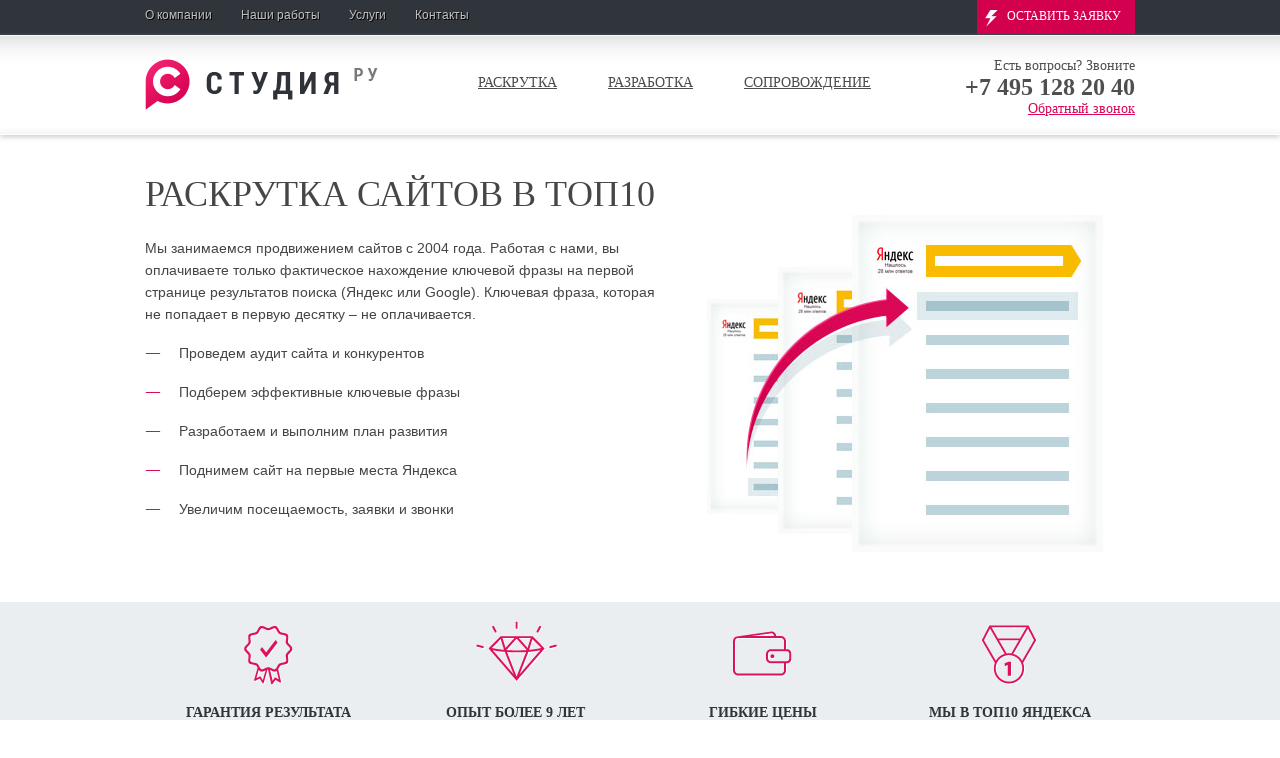

--- FILE ---
content_type: text/html; charset=UTF-8
request_url: https://www.studiya.ru/raskrutka_saitov
body_size: 6221
content:
<!DOCTYPE html PUBLIC "-//W3C//DTD XHTML 1.0 Strict//EN" "http://www.w3.org/TR/xhtml1/DTD/xhtml1-strict.dtd">
<html xmlns="http://www.w3.org/1999/xhtml">
<head>
<meta http-equiv="Content-Type" content="text/html; charset=utf-8" />
<title>Раскрутка сайтов в топ 10 с оплатой после результата</title>
<meta name="description"
	content="разработка сайтов и услуги по раскрутке сайтов в Москве">
	<meta name="keywords"
		content="услуги по раскрутке сайтов в Москве, разработка сайтов">
		<link
			href="http://fonts.googleapis.com/css?family=Roboto+Condensed:700,400&amp;subset=latin,cyrillic-ext"
			rel="stylesheet" type="text/css" />
		<link
			href="http://fonts.googleapis.com/css?family=Roboto:300,700&amp;subset=latin,cyrillic-ext"
			rel="stylesheet" type="text/css" />
		<link rel="stylesheet" type="text/css" href="style.css" />
		<link rel="stylesheet" type="text/css" href="jquery.bxslider.css" />
	<script type="text/javascript"
			src="/js/jquery-1.4.2.min.js"></script>
		<script type="text/javascript" src="js/jquery.bxslider.js"></script>
		<script type="text/javascript" src="js/jquery.roundabout.js"></script>
		<script type="text/javascript" src="js/scripts.js"></script>
		<!--[if IE 6]> 
<script type="text/javascript" src="js/DD_belatedPNG.js"></script>
<script type="text/javascript" src="js/pngs.js"></script>
<link rel="stylesheet" type="text/css" href="ie6.css" />
<![endif]-->
		<script type="text/javascript" src="ext-core.js"></script>
		<script type="text/javascript" src="form.js"></script>

</head>

<body>
	<div id="container">
		<div class="top1">
			<div class="centralBlock">
				<ul>
					<li><a href="/o_kompanii">О компании</a></li>
					<li><a href="/portfolio_razrabotka_saitov">Наши работы</a></li>
					<li><a href="/uslugi">Услуги</a></li>

					<li><a href="/kontakty">Контакты</a></li>
				</ul>
				<div class="btn">
					<a href="#">Оставить заявку</a>
				</div>
			</div>
		</div>

		<div class="top2">
			<div class="centralBlock">
				<a href="/" class="logo"><img src="img/logo.gif" alt="" /></a>
				<ul>
					<li><a href="/raskrutka_saitov">Раскрутка</a></li>
					<li><a href="/razrabotka_saitov">разработка</a></li>
					<li><a href="/podderjka_saitov">Сопровождение</a></li>
				</ul>

				<p>
					Есть вопросы? Звоните <span><a style="color: #4f4f4f; text-decoration:none;" href="tel:+74951282040">+7 495 128 20 40</a>
</span>
				</p>
			</div>
		</div>

		<div class="customBlock9">
			<div class="centralBlock">
				<h1 style="padding-top: 38px;">РАСКРУТКА САЙТОВ В ТОП10</h1>
				<img src="img/pic396.jpg" alt="" style="margin-top: 0" />
				<p>
					<br />Мы занимаемся продвижением сайтов с 2004 года. Работая с нами, вы оплачиваете только фактическое нахождение ключевой фразы на первой  странице результатов поиска (Яндекс или Google).  Ключевая фраза, которая не попадает в первую десятку – не оплачивается. 
					
				</p>
				<ul class="list344">
					<li>Проведем аудит сайта и конкурентов</li>
					<li>Подберем эффективные ключевые фразы</li>
					<li>Разработаем и выполним план развития</li>
					<li>Поднимем сайт на первые места Яндекса</li>
					<li>Увеличим посещаемость, заявки и звонки</li>
				</ul>
				<div class="clear"></div>
			</div>
		</div>

		<div class="customBlock2"  style="background:#ebeef0" >
			<div class="centralBlock">
				<ul>
					<li class="a1">Гарантия результата</li>
					<li class="a2">Опыт более 9 лет</li>
					<li class="a3">Гибкие цены</li>
					<li class="a4">Мы в ТОП10 яндекса</li>
				</ul>
			</div>
		</div>

		<div class="customBlock18">
			<div class="centralBlock">
				<p class="x0">Результаты нашей работы</p>
				<div class="resultSlider">

					<ul>
	    	       <li>

							<p class="x1">
							<noindex>	<a href="http://www.mediainrussia.com" target="_blank">www.mediainrussia.com</a><em>Регион: Москва</em></noindex>
							</p>
							<ul>					
			
						<li class="d1"><span class="pos4">4</span><noindex><a href="http://yandex.ru/yandsearch?lr=213&text=%D1%80%D0%B5%D0%BA%D0%BB%D0%B0%D0%BC%D0%B0+%D0%BD%D0%B0+%D1%82%D0%B2" target="_blank">реклама на тв</a></noindex><em>4 место в Яндексе</em></li>
				
							<li class="d1"><span class="pos6">6</span><noindex><a href="http://yandex.ru/yandsearch?lr=213&text=%D1%80%D0%B5%D0%BA%D0%BB%D0%B0%D0%BC%D0%B0+%D0%BD%D0%B0+%D1%82%D0%BD%D1%82" target="_blank">реклама на тнт</a></noindex><em>6 место в Яндексе</em></li>
				
							<li class="d1"><span class="pos5">5</span><noindex><a href="http://yandex.ru/yandsearch?lr=213&text=%D1%80%D0%B5%D0%BA%D0%BB%D0%B0%D0%BC%D0%B0+%D0%BD%D0%B0+%D1%82%D0%B5%D0%BB%D0%B5%D0%B2%D0%B8%D0%B4%D0%B5%D0%BD%D0%B8%D0%B8" target="_blank">реклама на телевидении</a></noindex><em>5 место в Яндексе</em></li>
				
								<li class="d3"><span>+ более <b>50 фраз</b>
										в топ10
								</span></li>
							</ul>
						</li>
	       	       <li>

							<p class="x1">
							<noindex>	<a href="http://www.rosmaket.ru" target="_blank">www.rosmaket.ru</a><em>Регион: Москва</em></noindex>
							</p>
							<ul>					
			
						<li class="d1"><span class="pos1">1</span><noindex><a href="http://yandex.ru/yandsearch?lr=213&text=%D0%BA%D1%83%D0%BF%D0%BB%D1%8E+%D0%BC%D0%B0%D0%BA%D0%B5%D1%82" target="_blank">куплю макет</a></noindex><em>1 место в Яндексе</em></li>
				
							<li class="d1"><span class="pos2">2</span><noindex><a href="http://yandex.ru/yandsearch?lr=213&text=%D0%BC%D0%B0%D0%BA%D0%B5%D1%82%D1%8B" target="_blank">макеты</a></noindex><em>2 место в Яндексе</em></li>
				
							<li class="d1"><span class="pos8">8</span><noindex><a href="http://yandex.ru/yandsearch?lr=213&text=%D1%81%D0%BE%D0%B7%D0%B4%D0%B0%D0%BD%D0%B8%D0%B5+%D0%BC%D0%B0%D0%BA%D0%B5%D1%82%D0%BE%D0%B2" target="_blank">создание макетов</a></noindex><em>8 место в Яндексе</em></li>
				
								<li class="d3"><span>+ более <b>30 фраз</b>
										в топ10
								</span></li>
							</ul>
						</li>
	       	       <li>

							<p class="x1">
							<noindex>	<a href="http://www.studiya.ru" target="_blank">www.studiya.ru</a><em>Регион: Москва</em></noindex>
							</p>
							<ul>					
			
						<li class="d1"><span class="pos9">9</span><noindex><a href="http://yandex.ru/yandsearch?lr=213&text=%D1%80%D0%B0%D0%B7%D1%80%D0%B0%D0%B1%D0%BE%D1%82%D0%BA%D0%B0+%D1%81%D0%B0%D0%B9%D1%82%D0%BE%D0%B2" target="_blank">разработка сайтов</a></noindex><em>9 место в Яндексе</em></li>
				
							<li class="d1"><span class="pos2">2</span><noindex><a href="http://yandex.ru/yandsearch?lr=213&text=%D1%81%D1%82%D1%83%D0%B4%D0%B8%D1%8F" target="_blank">студия</a></noindex><em>2 место в Яндексе</em></li>
				
							<li class="d1"><span class="pos3">3</span><noindex><a href="http://yandex.ru/yandsearch?lr=213&text=%D1%80%D0%B0%D0%B7%D1%80%D0%B0%D0%B1%D0%BE%D1%82%D0%BA%D0%B0+%D0%B8+%D1%80%D0%B0%D1%81%D0%BA%D1%80%D1%83%D1%82%D0%BA%D0%B0" target="_blank">разработка и раскрутка</a></noindex><em>3 место в Яндексе</em></li>
				
								<li class="d3"><span>+ более <b>100 фраз</b>
										в топ10
								</span></li>
							</ul>
						</li>
	       	       <li>

							<p class="x1">
							<noindex>	<a href="http://www.mistercom.ru" target="_blank">www.mistercom.ru</a><em>Регион: Москва</em></noindex>
							</p>
							<ul>					
			
						<li class="d1"><span class="pos2">2</span><noindex><a href="http://yandex.ru/yandsearch?lr=213&text=%D0%BC%D0%BE%D0%BD%D1%82%D0%B0%D0%B6+%D0%B2%D0%B8%D0%B4%D0%B5%D0%BE%D0%BD%D0%B0%D0%B1%D0%BB%D1%8E%D0%B4%D0%B5%D0%BD%D0%B8%D1%8F" target="_blank">монтаж видеонаблюдения</a></noindex><em>2 место в Яндексе</em></li>
				
							<li class="d1"><span class="pos6">6</span><noindex><a href="http://yandex.ru/yandsearch?lr=213&text=%D1%83%D1%81%D1%82%D0%B0%D0%BD%D0%BE%D0%B2%D0%BA%D0%B0+%D0%B2%D0%B8%D0%B4%D0%B5%D0%BE%D0%BD%D0%B0%D0%B1%D0%BB%D1%8E%D0%B4%D0%B5%D0%BD%D0%B8%D1%8F" target="_blank">установка видеонаблюдения</a></noindex><em>6 место в Яндексе</em></li>
				
							<li class="d1"><span class="pos4">4</span><noindex><a href="http://yandex.ru/yandsearch?lr=213&text=%D1%83%D1%81%D1%82%D0%B0%D0%BD%D0%BE%D0%B2%D0%B8%D1%82%D1%8C+%D0%B0%D1%82%D1%81" target="_blank">установить атс</a></noindex><em>4 место в Яндексе</em></li>
				
								<li class="d3"><span>+ более <b>50 фраз</b>
										в топ10
								</span></li>
							</ul>
						</li>
	       	       <li>

							<p class="x1">
							<noindex>	<a href="http://www.exclusivebag.ru" target="_blank">www.exclusivebag.ru</a><em>Регион: Москва</em></noindex>
							</p>
							<ul>					
			
						<li class="d1"><span class="pos1">1</span><noindex><a href="http://yandex.ru/yandsearch?lr=213&text=%D0%B1%D1%80%D0%B5%D0%BD%D0%B4%D0%BE%D0%B2%D1%8B%D0%B5+%D1%81%D1%83%D0%BC%D0%BA%D0%B8" target="_blank">брендовые сумки</a></noindex><em>1 место в Яндексе</em></li>
				
							<li class="d1"><span class="pos3">3</span><noindex><a href="http://yandex.ru/yandsearch?lr=213&text=%D1%81%D1%83%D0%BC%D0%BA%D0%B8+chanel" target="_blank">сумки chanel</a></noindex><em>3 место в Яндексе</em></li>
				
							<li class="d1"><span class="pos1">1</span><noindex><a href="http://yandex.ru/yandsearch?lr=213&text=%D1%81%D1%83%D0%BC%D0%BA%D0%B8+dior" target="_blank">сумки dior</a></noindex><em>1 место в Яндексе</em></li>
				
								<li class="d3"><span>+ более <b>100 фраз</b>
										в топ10
								</span></li>
							</ul>
						</li>
	       	    
			
			
			</ul>


				</div>

				<div class="clear"></div>
			</div>
		</div>

		<div class="customBlock14">
			<div class="centralBlock">
				<p class="x0">Тарифы на продвижение</p>
				<ul>
					<li>
						<div>
							<p class="x1">
								<b>Для малого</b> бизнеса и ИП
							</p>
							<em>/ средний бюджет /</em>
							<p class="x2">
								от <span>15 000</span><br /> до <span>35 000</span> руб.
							</p>
							<i>в месяц</i>
							<div class="btn">
								<a href="#">Заказать</a>
							</div>
						</div>
					</li>

					<li>
						<div>
							<p class="x1">
								<b>Для среднего</b> бизнеса
							</p>
							<em>/ средний бюджет /</em>
							<p class="x2">
								от <span>35 000</span><br /> до <span>80 000</span> руб.
							</p>
							<i>в месяц</i>
							<div class="btn">
								<a href="#">Заказать</a>
							</div>
						</div>
					</li>

					<li>
						<div>
							<p class="x1">
								<b>Для крупного</b> бизнеса
							</p>
							<em>/ средний бюджет /</em>
							<p class="x2">
								от <span>80 000</span><br /> до <span>200 000</span> руб.
							</p>
							<i>в месяц</i>
							<div class="btn">
								<a href="#">Заказать</a>
							</div>
						</div>
					</li>

					<li>
						<div>
							<p class="x1">
								<b>Для гос</b> компаний
							</p>
							<em>/ средний бюджет /</em>
							<p class="x2">
								от <span>80 000</span><br /> до <span>200 000</span> руб.
							</p>
							<i>в месяц</i>
							<div class="btn">
								<a href="#">Заказать</a>
							</div>
						</div>
					</li>
				</ul>
				<div class="clear"></div>
			</div>
		</div>

		<div class="customBlock19">
			
<div class="centralBlock">
				<p>
					<span>Этапы продвижения сайтов</span>
				</p>
				<ul>
					<li><span>1</span> Отправка заявки, экспресс-аудит
						сайта подбор ключевых фраз<img src="img/pic140.gif" class="pic140" alt=""></li>
					<li><span>2</span> Выбор тарифа, оформление
						договора и внесение аванса<img src="img/pic140.gif" class="pic140" alt=""></li>
					<li><span>3</span> Оптимизация сайта, устранение ошибок
						и работа со ссылками<img src="img/pic140.gif" class="pic140" alt=""></li>
					<li><span>4</span> Работа с конверсией, улучшение юзабилити и
						поведенческиих факторов<img src="img/pic140.gif" class="pic140" alt=""></li>
					<li style="margin-right: 0px;"><span>5</span> Вывод фраз в топ-10, рост посещаемости
						и оплата услуг</li>
				</ul>
				<div class="clear"></div>
  	<p>
					<span style="
    padding-bottom: 20px;
">Преимущества нашей компании</span>
				</p>
				<ol class="list344" style="
    list-style: none;
"><li><b>Вы платите, если фраза в 10ке!</b>
Оплата  осуществляется за фактическое нахождение ключевой фразы на первой странице  поиска. Ежедневный мониторинг позволит определить точное количество дней по результатам календарного месяца. Вы платите только за результат!</li>
<li><b>Цены на раскрутку сайтов!</b> Ценовой диапазон за нахождение ключевой фразы в первой 10ке Яндекса составляет от 10  рублей в день до 200 рублей в день. Вы платите, только если фраза в ТОП10. </li>
<li><b>Сроки на раскрутку сайтов!</b> Первые результаты видны спустя 3-4 недели работы с момента заключения договора и оптимизации сайта, при этом основной массив ключевых фраз выходит в ТОП в течении 1,5 – 2,5 месяцев непрерывной работы. </li>
<li><b>Белые методы - гарантия результата!</b> На всех стадиях нашей работе мы используем только проверенные и 100% легальные (белые) методы для продвижения сайтов в поисковых системах.</li>
<li><b>Прозрачные условия договора</b> - Прозрачные условия работы являются одним из наших преимуществ, все пункты договора и условия оплаты предельно понятны. Отсутствие скрытых комиссий. Минимальный срок договора – 3 месяца</li>
<li><b>ТОП5 и ТОП3</b> - На дополнительных условиях мы готовы предложить усиленное продвижение сайта и вывод необходимых ключевых фраз в первую 5ку или 3ку результатов поиска.</li><li><b>Рекомендации -</b> По Вашему запросу мы предоставим контактную информацию и большое количество положительных рекомендаций от руководителей компаний в различных сферах бизнеса, с которыми мы работаем. <b>Мы будем рады стать и для Вас надежным партнером!</b></li></ol>
			</div>
		</div>
	
<div class="customBlock16">
	<div class="centralBlock">
		<table>
			<tr>
				<td><div class="customBlock16a">
						<img src="Aleksey.jpg" alt="" />
						<p>
							<span>Шиянов Алексей</span> Менеджер проектов						</p>
					</div></td>
				<td>
					<div class="customBlock16b">
						<table>
							<caption>Готовы начать сотрудничество?</caption>
							<tr>
								<td>
									<div>
										<p>Давайте начнем наше знакомство с 15-минутной беседы по телефону. 
Мы сможем сразу ответить на все ваши вопросы и предложить несколько вариантов решений.</p>
									</div>
								
								</td>
								<td><b><a style="color: #4f4f4f; text-decoration:none;" href="tel:+74951282040">+7 495 128 20 40</a>
</b>
									<ul class="c2">
										<li><div>
												<a href="mailto:info@studiya.ru">info@studiya.ru</a>
											</div></li>
										<li><span><a href="#">studiyaru</a></span></li>
									</ul>
									<div class="btn">
										<a href="#">Отправьте заявку</a>
									</div></td>
							</tr>
						</table>
						<img src="img/pic19a.gif" alt="" class="pic19" />
					</div>
				</td>
			</tr>
		</table>
	</div>
</div>	
	<div class="foot">
			<div class="centralBlock">
				<p>
					<span>&copy;&nbsp;2004&ndash;2017 &laquo;Студия.ру&raquo;</span>
				</p>
				<ul>
					<li><a href="/o_kompanii">О компании</a></li>
					<li><a href="/portfolio_razrabotka_saitov">Наши работы</a></li>
					<li><a href="/raskrutka_saitov">Услуги</a></li>
					<li><a href="/stati">Статьи</a></li>

					<li><a href="/kontakty">Контакты</a></li>
				</ul>
			</div>
		</div>
	</div>

	<div id="fade">&nbsp;</div>
	<div id="container2">

		<div class="blockCall">
			<img src='img/popup/pic21.gif' alt="" class="closer21" />
			<p class="h3">
				Отправить заявку
				<p>
					<p class="txtP1">
						Пожалуйста, заполните краткую контактную информацию,<br />и наши
						сотрудники обязательно свяжутся с Вами.
					</p>
					<form method="post" id="callback1" name="callback1">
						<table>
							<tr>
								<td style="width: 110px"><p>
										Имя<span>*</span>
									</p></td>
								<td><input type="text" name="Name" value="" class="w256" /> <input
									type="hidden" name="FormCall" value=""></td>
							</tr>
							<tr>
								<td><p>
										Телефон<span>*</span>
									</p></td>
								<td>+7 <input type="text" name="Phone" value="" class="w229" /></td>
							</tr>
							<tr>
								<td><p>Ваш E-mail<span>*</span></p></td>
								<td><input type="text" name="Email" value="" class="w256" /></td>
							</tr>
							<tr>
								<td><p>Комментарий<span>*</span></p></td>
								<td><textarea rows="5" name="Comments" cols="40"></textarea></td>
							</tr>


							<tr>
								<td>&nbsp;</td>
								<td><a href="#" onclick="yaCounter27183836.reachGoal('fromsbutton'); callbackpostForm();return false;"
									class="btn101"><img src='img/popup/btn101.gif' alt="" /></a></td>
							</tr>
						</table>
					</form>
		
		</div>
	</div>
<link rel="stylesheet" href="//cdn.callbackhunter.com/widget/tracker.css"> <script type="text/javascript" src="//cdn.callbackhunter.com/widget/tracker.js" charset="UTF-8"></script>
<script type="text/javascript">var hunter_code="0961d4415982b45e5fdfd66da57b2989";</script>
<!-- Yandex.Metrika counter -->
<script type="text/javascript">
(function (d, w, c) {
    (w[c] = w[c] || []).push(function() {
        try {
            w.yaCounter27183836 = new Ya.Metrika({id:27183836,
                    webvisor:true,
                    clickmap:true,
                    trackLinks:true,
                    accurateTrackBounce:true});
        } catch(e) { }
    });

    var n = d.getElementsByTagName("script")[0],
        s = d.createElement("script"),
        f = function () { n.parentNode.insertBefore(s, n); };
    s.type = "text/javascript";
    s.async = true;
    s.src = (d.location.protocol == "https:" ? "https:" : "http:") + "//mc.yandex.ru/metrika/watch.js";

    if (w.opera == "[object Opera]") {
        d.addEventListener("DOMContentLoaded", f, false);
    } else { f(); }
})(document, window, "yandex_metrika_callbacks");
</script>
<noscript><div><img src="//mc.yandex.ru/watch/27183836" style="position:absolute; left:-9999px;" alt="" /></div></noscript>
<!-- /Yandex.Metrika counter -->

<script>
  (function(i,s,o,g,r,a,m){i['GoogleAnalyticsObject']=r;i[r]=i[r]||function(){
  (i[r].q=i[r].q||[]).push(arguments)},i[r].l=1*new Date();a=s.createElement(o),
  m=s.getElementsByTagName(o)[0];a.async=1;a.src=g;m.parentNode.insertBefore(a,m)
  })(window,document,'script','//www.google-analytics.com/analytics.js','ga');

  ga('create', 'UA-57055528-1', 'auto');
  ga('send', 'pageview');

</script>
<!-- BEGIN JIVOSITE CODE {literal} -->
<script type='text/javascript'>
(function(){ var widget_id = '93921';
var s = document.createElement('script'); s.type = 'text/javascript'; s.async = true; s.src = '//code.jivosite.com/script/widget/'+widget_id; var ss = document.getElementsByTagName('script')[0]; ss.parentNode.insertBefore(s, ss);})();</script>
<!-- {/literal} END JIVOSITE CODE -->
<div id="fade">&nbsp;</div>
<div id="container44">

	<div class="blockCall">
		<img src='/template/default/img/popup/pic21.gif' alt="" class="closer21" />
		<p class="h3">Перезвоните мне</p>
		<p class="txtP1">Пожалуйста, заполните краткую контактную информацию,<br />и наши сотрудники обязательно свяжутся с Вами.</p>
		<form method="post" id="callback" name="callback">
			<table>
				<tr>
					<td style="width:110px"><p>Имя<span>*</span></p></td>
					<td><input type="text" name="Name" value="" class="w256" /></td>
				</tr>
				<tr>
					<td><p>Телефон<span>*</span></p></td>
					<td>+7 <input type="text" name="Phone" value="" class="w229" /></td>
				</tr>
				<tr>
					<td><p>Комментарий</p></td>
					<td><textarea rows="5" name="Comments" cols="40"></textarea></td>
				</tr>
				<tr>
					<td><p style="padding-top:3px">Время звонка</p></td>
					<td><select name="s" size="1"><option value="В ближайшее время">В ближайшее время</option><option value="Утром">Утром</option><option value="Днем">Днем</option><option value="Вечером">Вечером</option></option></select></td>
				</tr>
				
				<tr>
					<td>&nbsp;</td>
					<td><a href="#"  onclick="callbackpostForm44();return false;" class="btn101"><img src='/template/default/img/popup/btn101.gif' alt="" /></a></td>
				</tr>
			</table>
		</form>
	</div>
</div>
</body>
</html>


--- FILE ---
content_type: text/css
request_url: https://www.studiya.ru/style.css
body_size: 31134
content:
@import url("reset.css");
  
html,body {
	min-width: 1000px;
	background: #fff
}

body {
	font: 14px Arial;
	color: #444647;
}

.clear {
	clear: both;
	display: block;
}

.centralBlock {
	width: 990px;
	margin: 0 auto;
	position: relative;
}

.btn1,.btn1:visited,.btn1:hover {
	background: #d2004f;
	padding: 14px 0;
	color: #fff;
	font: 18px 'Roboto Condensed';
	text-decoration: none;
	text-transform: uppercase;
	display: block;
	text-align: center;
	clear: both
}

.btn1:hover {
	background: #e90d77;
}

@font-face {
	font-family: 'ALSRubl-Verdana';
	src: url('fonts/alsrubl-verdana-regular.eot');
	src: url('fonts/alsrubl-verdana-regular.eot?#iefix')
		format('embedded-opentype'), url('fonts/alsrubl-verdana-regular.woff')
		format('woff'), url('fonts/alsrubl-verdana-regular.ttf')
		format('truetype'),
		url('fonts/alsrubl-verdana-regular.svg#ALSRublRegular') format('svg');
	font-weight: normal;
	font-style: normal;
}

#container {
	
}

.top1 {
	height: 35px;
	background: #30353c;
	border-bottom: 1px solid #fff;
	font-size: 12px;
	overflow: hidden
}

.top1 ul {
	padding-top: 8px;
}

.top1 ul li {
	float: left;
	padding-right: 29px;
}

.top1 ul li a,.top1 ul li a:visited {
	color: #bebebe;
	text-shadow: 1px 1px #000;
	text-decoration: none
}

.top1 ul li span {
	font-size: 8px;
	color: #fff;
	background: #d2004f;
	border-top: 1px solid #000;
	padding: 0 3px;
	position: relative;
	left: 4px;
	top: -5px;
}

.top1 ul li a:hover {
	color: #fff;
#	text-decoration: underline;
}

.btn a,.btn a:visited {
	background: #d2004f url(img/pic13a.gif) no-repeat 8px 10px;
	padding: 9px 14px 10px 30px;
	color: #fff;
	position: absolute;
	right: 0;
	top: 0;
	font: 12px 'Roboto Condensed';
	text-decoration: none;
	text-transform: uppercase
}

.btn a:hover {
	background: #e90d77 url(img/pic13ab.gif) no-repeat 8px 10px
}

.top2 {
	height: 98px;
	background: url(img/bg98.gif) repeat-x top;
	box-shadow: 0 2px 5px #ccc;
	border-bottom: 1px solid #fff;
	width: 100%;
	z-index: 999
}

.top2.fixedPosition {
	position: fixed;
	left: 0;
	top: 0;
}

.logo,.logo:visited {
	position: absolute;
	left: 0;
	top: 23px;
}

.top2 ul {
	position: absolute;
	left: 333px;
	top: 39px;
	font: 14px 'Roboto Condensed';
	text-transform: uppercase
}

.top2 ul li {
	float: left;
	padding-right: 51px;
}

.top2 ul li a,.top2 ul li a:visited {
	color: #4c4c4c;
}

.top2 ul li a:hover {
	color: #db0958;
	text-decoration: underline;
}

.top2 p {
	float: right;
	padding: 22px 0;
	color: #4f4f4f;
	font: 14px 'Roboto Condensed';
	text-align: right
}

.top2 p span {
	font: 700 24px 'Roboto Condensed';
	display: block
}

.customBlock1 {
	height: 441px;
	background: url(img/bg2000-1.jpg) no-repeat center top
}

.singleSlide {
	position: relative;
	height: 440px
}

.singleSlide.num1 {
	color: #fff;
}

.singleSlide.num1 img {
	position: absolute;
	right: 48px;
	top: 52px;
}

.singleSlide.num1 p {
	font: 700 48px 'Roboto Condensed';
	color: #fff;
	text-shadow: 1px 1px #146e9c;
	text-transform: uppercase;
	padding: 49px 0 4px;
	letter-spacing: 1px;
}

.singleSlide.num1 span {
	font: 32px 'Roboto Condensed';
	color: #fff;
	background: #d2004f;
	text-transform: uppercase;
	padding: 0 10px;
	letter-spacing: 2px;
	display: block;
	float: left;
}

.singleSlide.num1 ul {
	clear: both;
	text-shadow: 1px 1px #146e9c;
	padding: 42px 0 0 26px
}

.singleSlide.num1 ul li {
	padding-bottom: 8px;
}

.customBlock2 {
	background: #ebeef0 url(img/bg24a.gif) repeat-x top;
	position: relative
}

.customBlock2 .centralBlock {
	height: 146px;
}

.customBlock2 ul {
	color: #30353c;
	font: 700 14px 'Roboto Condensed';
	text-transform: uppercase
}

.customBlock2 ul li {
	float: left;
	width: 247px;
	padding: 103px 0 0;
	text-align: center
}

.customBlock2 ul li.a1 {
	background: url(img/a1.gif) no-repeat center 19px;
}

.customBlock2 ul li.a2 {
	background: url(img/a2.gif) no-repeat center 19px;
}

.customBlock2 ul li.a3 {
	background: url(img/a3.gif) no-repeat center 19px;
}

.customBlock2 ul li.a4 {
	background: url(img/a4.gif) no-repeat center 19px;
}

.customBlock3a {
	float: left;
	width: 306px;
	padding: 49px 42px 20px 0
}

.customBlock3a p {
	font: italic 13px Arial;
	color: #7b8286;
	line-height: 25px;
}

.customBlock3a p span {
	color: #2b333f;
	font: 28px 'Roboto';
	display: block;
	padding-bottom: 6px;
}

.customBlock3b {
	float: left;
	width: 642px;
	padding: 38px 0 30px
}

.customBlock3b.w1 {
	padding-right: 50px;
	width: 592px;
}

.customBlock3b p {
	line-height: 22px;
	padding-bottom: 30px
}

.customBlock3b p span {
	font: 700 36px 'Roboto Condensed';
	text-transform: uppercase;
	margin-bottom: -20px;
	display: block
}

.customBlock4 {
	background: #f9bf0b url(img/bg201.gif) repeat-x top;
	padding-bottom: 49px;
	position: relative
}

.customBlock4 p {
	font: 28px 'Roboto';
	color: #000;
	text-shadow: 1px 1px #fff;
	text-align: center;
	letter-spacing: 1px;
	padding: 40px 0 22px
}

.customBlock4 p b {
	font-weight: 700;
}

.customBlock4 p span {
	text-transform: uppercase;
	font-family: 'ALSRubl-Verdana';
}

.customBlock4 .btn1,.customBlock4 .btn1:visited {
	margin: 0 349px;
}

.customBlock5 {
	background: url(img/bg146.gif) repeat-x bottom;
	padding: 64px 0 48px;
}

.customBlock5 .centralBlock {
	background: url(img/pic635.png) no-repeat 156px 38px;
	padding-bottom: 30px
}

.customBlock5a {
	float: left;
	width: 270px;
}

.customBlock5a p {
	line-height: 22px;
	padding: 0 10px 27px 0
}

.customBlock5a p span {
	font: 36px 'Roboto Condensed';
	text-transform: uppercase;
	line-height: 41px;
}

.customBlock5b .btn {
	padding-top: 25px;
}

.customBlock5b .btn2 {
	padding-top: 25px;
}
.customBlock5b .btn a,.customBlock5b .btn a:visited {
	position: static;
	background: #d2004f;
	padding: 9px 32px 10px
}
.customBlock5b .btn2 a,.customBlock5b .btn2 a:visited {
	position: static;
	background: #d2004f;
	padding: 9px 32px 10px
}
.customBlock5b {
	float: right;
	width: 250px;
	text-align: right
}

.customBlock5b p {
	font: 36px 'Roboto Condensed';
	text-transform: uppercase;
}

.customBlock5b p span {
	font-weight: 700;
	line-height: 41px;
	display: block
}

.customBlock5b p.b1 {
	padding: 50px 0 3px;
	letter-spacing: -1px;
	text-transform: none
}

.customBlock5b p.b1 a,.customBlock5b p.b1 a:visited {
	display: block;
	float: right;
	font: 300 28px 'Roboto';
	color: #2f3238
}

.customBlock5b p.b1 a b,.customBlock5b p.b1 a:visited b {
	font-weight: 700;
}

.customBlock5b p.b1 span {
	clear: both;
	display: block;
	color: #a9a9a9;
	font: 300 18px 'Roboto';
	padding: 26px 0 18px;
	text-transform: none
}

.customBlock5b em {
	font: italic 13px Arial;
	color: #7b8286;
	line-height: 20px;
	display: block;
	clear: both;
	padding-top: 50px;
}

.customBlock5b p.b2 {
	font: 300 28px 'Roboto';
	text-transform: none;
	width: 210px;
	float: right;
	padding: 37px 0 0;
	line-height: 25px
}

.customBlock5b p.b2 span {
	font: 18px 'Roboto Condensed';
	display: inline
}

.customBlock5b p.b2 b {
	font-weight: 700;
}

.customBlock6 {
	background: url(img/bg573.gif) repeat-x top;
	height: 573px;
}

.customBlock6 p span {
	font: 700 38px 'Roboto Condensed';
	color: #fff;
	text-shadow: 1px 1px #146e9c;
	display: block;
	text-transform: uppercase;
	padding: 50px 0 7px;
	letter-spacing: 1px;
}

.slider1 {
	height: 173px;
	padding: 220px 0 38px;
}

.slider1 ul {
	width: 740px;
	margin: 0 auto;
}

.slider1 img {
	border: 1px solid #bcbcbc;
	border-bottom: none;
	width: 100%;
	border-radius: 5px 5px 0 0;
	#box-shadow: 3px -12px 14px #bcbcbc;
	margin-bottom: 10px;
}

.customBlock6 p {
	font: 16px 'Roboto Condensed';
	color: #2b333f;
	text-align: center
}

.customBlock6 p a,.customBlock6 p a:visited {
	color: #014fa1;
}

.next1,.next1:visited {
	position: absolute;
	right: 19px;
	top: 292px;
	background: url(img/a94.gif) no-repeat right top;
	width: 24px;
	height: 43px;
}

.next1:hover {
	background-position: right -46px;
}

.prev1,.prev1:visited {
	position: absolute;
	left: 19px;
	top: 292px;
	background: url(img/a94.gif) no-repeat left top;
	width: 24px;
	height: 43px;
}

.prev1:hover {
	background-position: left -46px;
}

.customBlock6.white2 {
	background: #fff;
}

.customBlock6.white2 p span {
	font: 300 36px 'Roboto';
	padding: 30px 0;
	color: #2b333f;
	text-shadow: none;
	text-transform: none;
	letter-spacing: 0
}

.customBlock6.white2 .next1,.customBlock6.white2 .next1:visited {
	background-position: right -46px;
}

.customBlock6.white2 .prev1,.customBlock6.white2 .prev1:visited {
	background-position: left -46px;
}

.customBlock7 {
	padding-bottom: 61px;
	position: relative;
	z-index: 1
}

.customBlock7 p span {
	font: 28px 'Roboto';
	color: #2b333f;
	display: block;
	text-align: center;
	padding: 52px 0 45px;
}

.customBlock7 ul {
	padding-left: 30px
}

.customBlock7 ul li {
	padding: 0 67px 40px 0;
	float: left
}

.customBlock7 .btn1,.customBlock7 .btn1:visited {
	margin: 0 376px;
}

.foot {
	height: 48px;
	background: #30353c;
	color: #fff;
	font-size: 12px;
}

.foot ul {
	float: right;
	padding: 19px 0 0
}

.foot ul li {
	float: left;
	padding: 0 0 0 32px;
}

.foot ul li a,.foot ul li a:visited {
	color: #fff;
}

.foot p {
	padding-top: 20px;
	float: left
}

/*inners*/
.customBlock8 {
	background: #ebeef0;
	padding-bottom: 50px
}

.customBlock8 p.title1,.customBlock9 p.title1,.customBlock10 p.title1 {
	font: 36px 'Roboto';
	padding: 37px 0 40px;
	
}

.customBlock8 ul li {
	width: 230px;
	float: left;
	margin-right: 23px;
	background: #fff;
	padding-top: 25px
}

.customBlock8 ul li img {
	display: block;
	width: 78%;
	margin: 0 auto 9px;
}

.customBlock8 ul li p {
	font: italic 13px Arial;
	color: #7b8286;
	text-align: center;
}

.customBlock8 ul li p span {
	display: block;
	padding-bottom: 5px;
	font: 18px 'Roboto Condensed';
	color: #2b333f
}

.customBlock8 ul li div {
	height: 30px;
	padding: 0 14px;
	font: 12px Arial;
}

.customBlock8 ul li div .link1,.customBlock8 ul li div .link1:visited {
	float: left;
	display: block;
	background: url(img/pic10a.gif) no-repeat left 4px;
	padding-left: 14px;
}

.customBlock8 ul li div .link2,.customBlock8 ul li div .link2:visited {
	float: right;
	display: block;
	background: url(img/pic12a.gif) no-repeat left 3px;
	padding-left: 18px;
}

.customBlock9 {
	padding-bottom: 40px
}

.customBlock9 img {
	float: right;
	margin: -52px 32px 10px 50px;
}

.customBlock9 p {
	line-height: 22px;
	padding-bottom: 20px;
}

.customBlock9 .btn1,.customBlock9 .btn1:visited {
	float: left;
	padding: 14px 35px
}

.customBlock9 p.pageTitle,.customBlock11 p.pageTitle {
	font: 700 36px 'Roboto Condensed';
	text-transform: uppercase;
	padding: 38px 0 0;
	margin-bottom: -10px
}

.customBlock11 p.pageTitle span {
	font-weight: 400;
}

.customBlock10 {
	padding-bottom: 40px;
	background: #ebeef0;
}

.customBlock10 img {
	float: left;
	margin: 64px 46px 60px 47px;
}

.customBlock10 p {
	line-height: 22px;
	padding-bottom: 20px;
}

.customBlock10 .btn1,.customBlock10 .btn1:visited {
	float: left;
	margin: -20px 0 0 490px;
	padding: 14px 40px
}

.customBlock11 {
	background: #ebeef0;
}

.customBlock11a {
	width: 640px;
	padding-right: 60px;
	float: left
}

.customBlock11a ul {
	padding: 50px 0
}

.customBlock11a ul li {
	padding-bottom: 47px;
	font: italic 12px Arial;
}

.customBlock11a ul li img {
	#border: 2px solid #ef1d6c;
	border-radius: 5px;
	margin-bottom: 12px;
	display: block
}

.customBlock11b {
	float: left;
	width: 286px;
	padding: 45px 0
}

.btn2,.btn2:visited {
	background: #fff;
	padding: 9px 31px 10px;
	color: #d2004f;
	display: block;
	float: right;
	font: 12px 'Roboto Condensed';
	text-decoration: none;
	text-transform: uppercase
}

.customBlock11b p {
	line-height: 22px;
	padding-bottom: 20px;
}

.customBlock11b p.title2 {
	clear: both;
	font: 300 28px 'Roboto';
	text-transform: uppercase;
	padding: 32px 0 18px;
	line-height: 35px
}

.customBlock11b em {
	line-height: 22px;
	display: block;
	font-size: 12px;
	padding-bottom: 15px;
}

.customBlock11b p a,.customBlock11b p a:visited {
	font: 16px 'Roboto Condensed';
	text-decoration: none
}

.sc1 {
	padding-top: 25px;
}

.customBlock12 {
	padding: 38px 0 400px;
}

.customBlock12 table caption {
	border-bottom: 34px solid #fff;
	font: 36px 'Roboto Condensed';
	text-align: left;
	text-transform: uppercase;
}

.customBlock12 td {
	vertical-align: top;
}

.customBlock12 td p {
	line-height: 24px;
}

/****/
.customBlock9 table caption {
	border-bottom: 34px solid #fff;
	font: 36px 'Roboto Condensed';
	text-align: left;
	text-transform: uppercase;
}

.customBlock9 td {
	vertical-align: top;
}

.customBlock9 td p {
	line-height: 24px;
}

/****/

.customBlock12 .c1 {
	font-size: 13px;
	padding: 19px 0 30px 20px
}

.customBlock12 .c1 li {
	background: url(img/pic13b.gif) no-repeat left 4px;
	padding: 0 0 9px 22px;
}

.customBlock12 td p b {
	font: 700 26px 'Roboto Condensed';
}

.customBlock12 .c2 {
	font-size: 13px;
	padding: 5px 0 15px 20px
}

.customBlock12 .c2 li {
	padding-bottom: 10px
}

.customBlock12 .c2 li p {
	background: url(img/pic11a.gif) no-repeat left 7px;
	padding: 0 0 23px 20px;
}

.customBlock12 .c2 li p em {
	display: block;
}

.customBlock12 .c2 li div {
	font-size: 12px;
	background: url(img/pic10a.gif) no-repeat left 4px;
	padding-left: 23px
}

.customBlock12 .c2 li span {
	font-size: 12px;
	background: url(img/pic12a.gif) no-repeat left top;
	padding-left: 22px;
}

.contactsMapBlock {
	padding: 6px 0 0 70px;
}

.contactsMapBlock p {
	text-align: right;
	font-size: 12px;
	padding: 2px 2px 0 0
}

.contactsMapBlock p a,.contactsMapBlock p a:visited {
	color: #8d9092;
}

.customBlock13 {
	background: #ebeef0;
}

.customBlock13 p.pageTitle {
	font: 700 36px 'Roboto Condensed';
	color: #444647;
	padding: 38px 0 40px;
	text-align: center;
	text-transform: uppercase;
}

.customBlock13 p.pageTitle span {
	font-weight: 400;
}

.customBlock13 div p {
	font: 19px 'Roboto';
	color: #ef1d6c;
	text-align: center;
	padding: 0 0 30px
}

.customBlock13 ul li {
	float: left;
	width: 292px;
	margin: 0 55px 48px 0;
}

.customBlock13 ul li.clearingItem {
	float: none;
	margin: 0;
	width: auto;
	clear: both;
}

.customBlock13 ul li img {
	display: block;
	margin-bottom: 13px;
	border: 2px solid #fff;
}

.customBlock13 ul li p {
	color: #373737;
	font: 16px 'Roboto Condensed';
	padding-bottom: 11px;
}

.customBlock13 ul li p a,.customBlock13 ul li p a:visited {
	color: #014fa1
}

.customBlock13 ul li span {
	font: italic 12px Arial;
	color: #7b8286;
}

.customBlock2.white1 {
	background: #fff;
}

.customBlock2.white1 ul li.a1 {
	background: url(img/a1w.gif) no-repeat center 19px;
}

.customBlock2.white1 ul li.a2 {
	background: url(img/a2w.gif) no-repeat center 19px;
}

.customBlock2.white1 ul li.a3 {
	background: url(img/a3w.gif) no-repeat center 19px;
}

.customBlock2.white1 ul li.a4 {
	background: url(img/a4w.gif) no-repeat center 19px;
}

.customBlock14 {
	background: #ebeef0;
	padding-bottom: 50px;
	position: relative
}

.customBlock14 h2 {
	font: 300 36px 'Roboto';
	text-align: center;
	padding: 38px 0 40px;
}

.customBlock14 li {
	width: 230px;
	background: #fff;
	margin: 0 22px 0 0;
	border-radius: 5px;
	float: left
}

.customBlock14 li div {
	padding: 14px 23px 20px;
}

.customBlock14 li div.btn {
	padding: 0;
}

.customBlock14 li div.btn a,.customBlock14 li div.btn a:visited {
	position: static;
	display: block;
	background: #db0958;
	text-align: center;
	padding: 9px 0 10px
}

.customBlock14 li .x1 {
	font: 28px 'Roboto Condensed';
	text-transform: uppercase;
	padding-bottom: 8px;
}

.customBlock14 li .x1 b {
	display: block;
	margin-top: -2px;
}

.customBlock14 li em {
	font-size: 13px;
	color: #8d9396;
}

.customBlock14 li i {
	display: block;
	margin-bottom: 28px;
}

.customBlock14 li .x2 {
	font: 18px 'Roboto';
	color: #db0958;
	padding: 47px 0 4px;
}

.customBlock14 li .x2 span {
	font-size: 28px;
}

.customBlock15 {
	padding-bottom: 41px;
}

.customBlock15 p span {
	font: 300 36px 'Roboto';
	display: block;
	text-align: center;
	padding: 38px 0 40px;
}

.customBlock15 ul {
	padding-left: 30px;
}

.customBlock15 ul li {
	float: left;
	width: 307px;
	text-align: center
}

.customBlock15 ul li b {
	display: block;
	text-transform: uppercase;
	padding: 29px 0 19px;
	font: 700 16px 'Roboto Condensed'
}

.customBlock15 ul li em {
	color: #7b8286;
	display: block;
	padding: 0 20px;
	line-height: 24px;
}

.customBlock16 {
	background: #ebeef0;
	padding: 50px 0 26px
}

.customBlock16 td {
	vertical-align: top;
}

.customBlock16a {
	padding: 0 52px 0 36px;
}

.customBlock16a p {
	font: italic 13px Arial;
	color: #7b8286;
	text-align: center;
	padding: 10px 0 22px;
}

.customBlock16a p span {
	display: block;
	padding-bottom: 5px;
	font: 18px 'Roboto Condensed';
	color: #2b333f
}

.customBlock16b {
	background: #fff;
	border-radius: 5px;
	position: relative;
	padding: 19px 30px;
	min-height: 1px;
}

.customBlock16b table {
	width: 100%;
}

.pic19 {
	position: absolute;
	left: -19px;
	top: 10px;
}

.customBlock16b caption {
	font: 700 28px 'Roboto Condensed';
	text-align: left;
	text-transform: uppercase
}

.customBlock16b td div {
	background: url(img/pic16a.gif) no-repeat 1px 40px;
	padding: 29px 54px 0 0;
	width: 420px;
}

.customBlock16b td div.btn {
	background: none;
	padding: 0;
	width: auto
}

.customBlock16b td div.btn a,.customBlock16b td div.btn a:visited {
	position: static;
	display: block;
	background: #db0958;
	text-align: center;
	padding: 9px 0 10px
}

.customBlock16b td div.btn a:hover,.customBlock14 li div.btn a:hover {
	background: #e90d77;
}

.customBlock16b td p {
	padding: 0 0 7px 28px;
	line-height: 25px;
}

.customBlock16b td p span {
	font: 18px 'Roboto Condensed';
	text-transform: uppercase
}

.customBlock16b b {
	font: 700 26px 'Roboto Condensed';
	white-space: nowrap
}

.customBlock16b .c2 {
	font-size: 13px;
	padding: 10px 0 15px 13px
}

.customBlock16b .c2 li {
	padding-bottom: 10px
}

.customBlock16b .c2 li div {
	font-size: 12px;
	background: url(img/pic10a.gif) no-repeat left 4px;
	width: auto;
	padding: 0 0 0 23px
}

.customBlock16b .c2 li span {
	font-size: 12px;
	background: url(img/pic12a.gif) no-repeat left top;
	padding-left: 22px;
}

.customBlock17 {
	padding: 37px 0 41px
}

.customBlock17 caption {
	font: 300 36px 'Roboto';
	border-bottom: 33px solid #fff
}

.customBlock17 th {
	font: 14px Arial;
	line-height: 25px
}

.customBlock17 th div {
	font: 700 14px 'Roboto Condensed';
	text-align: left;
	text-transform: uppercase;
	padding: 42px 0 10px
}

.customBlock17 td {
	vertical-align: top;
	width: 25%;
}

.customBlock17 td ul {
	padding-top: 13px
}

.customBlock17 li {
	background: url(img/pic16a.gif) no-repeat left 8px;
	padding: 0 0 23px 34px
}

.customBlock17 p em {
	display: block;
	padding: 19px 0 0;
	line-height: 25px;
	font-size: 13px;
	color: #7b8286;
	text-align: center
}

.customBlock18 {
	padding-bottom: 50px;
}

.customBlock18 .x0 {
	font: 300 36px 'Roboto';
	text-align: center;
	padding: 38px 0 34px;
}

.customBlock18 .x1 {
	text-align: center;
	color: #787878
}

.customBlock18 .x1 em {
	display: block;
	padding-top: 7px;
}

.customBlock18 .x1 a,.customBlock18 .x1 a:visited {
	font: 700 18px 'Roboto Condensed';
	text-transform: uppercase
}

.customBlock18 ul {
	padding: 48px 0 0 64px
}

.customBlock18 ul li {
	float: left;
	width: 127px;
	margin: 0 121px 20px 0;
	text-align: center
}

.customBlock18 ul li.d3 {
	margin-right: 0;
}

.customBlock18 ul li.d3 span b {
	display: block;
	font-weight: 700;
}

.customBlock18 ul li span {
	display: block;
}

.customBlock18 ul li.d1 span {
	background: url(img/bg127-1.gif) no-repeat;
	font: 300 36px 'Roboto';
	padding: 38px 0 45px;
	margin-bottom: 10px;
}

.customBlock18 ul li.d2 span {
	background: url(img/bg127-2.gif) no-repeat;
	font: 300 36px 'Roboto';
	padding: 38px 0 45px;
	margin-bottom: 10px;
}

.customBlock18 ul li.d3 span {
	background: url(img/bg127-3.gif) no-repeat;
	font: 300 18px 'Roboto';
	padding: 27px 0 45px;
}

.customBlock18 ul li a,.customBlock18 ul li a:visited {
	font-weight: bold;
	display: block;
	line-height: 20px;
	padding-bottom: 10px;
}

.customBlock18 ul li em {
	color: #8d9396;
	font-size: 13px;
}

.customBlock18 ul.pager1 {
	padding: 28px 0 0 453px;
	clear: both
}

.customBlock18 ul.pager1 li {
	width: auto;
	margin: 0 11px 0 0;
	background: #d9dee2;
	border-radius: 7px;
	cursor: pointer
}

.customBlock18 ul.pager1 li.activePagerElement {
	background: #dc125e;
}

.customBlock18 ul.pager1 li img {
	width: 14px;
	height: 14px;
	display: block;
}

.customBlock19 {
	padding-bottom: 93px
}

.customBlock19 p span {
	font: 300 36px 'Roboto';
	display: block;
	text-align: center;
	padding: 38px 0 86px;
}

.customBlock19 ul li {
	float: left;
	text-align: center;
	position: relative;
	width: 180px;
	margin-right: 21px;
	line-height: 21px;
}

.customBlock19 ul li span {
	display: block;
	color: #dc125e;
	font: 36px 'Roboto Condensed';
	padding-bottom: 18px;
}

.customBlock19 ul li span a,.customBlock19 ul li span a:visited {
	font: 700 14px 'Roboto Condensed';
	display: block;
	text-transform: uppercase;
	padding-top: 17px;
	letter-spacing: 0.5px
}

.pic140 {
	position: absolute;
	right: -76px;
	top: -44px;
}

.list45 {
	height: 45px;
	padding: 0 0 30px 37px;
}

.customBlock8 ul li .list45 li {
	float: left;
	width: 45px;
	padding-top: 15px;
	margin: 0 10px 0 0
}

.list45 li a,.list45 li a:visited {
	background: url(img/bg145.gif) no-repeat left top;
	display: block;
	float: left
}

.list45 li a.e1,.list45 li a.e1:visited {
	background-position: left top;
}

.list45 li a.e2,.list45 li a.e2:visited {
	background-position: -45px top;
}

.list45 li a.e3,.list45 li a.e3:visited {
	background-position: -90px top;
}

.list45 li img {
	display: block;
	width: 45px;
	height: 45px;
}
/*popup*/
#fade {
	position: absolute;
	left: 0;
	top: 0;
	width: 100%;
	background: #000;
	filter: alpha(opacity = 50); ..
	-opacity: 0.5;
	opacity: 0.5;
	-khtml-opacity: 0.5;
	z-index: 11111111111111110;
	display: none;
}

#container2 {
	position: absolute;
	left: 0;
	top: 182px;
	height: 400px;
	width: 100%;
	display: none;
	z-index: 11111111111111111;
}

.blockCall {
	width: 418px;
	height: 455px;
	background: url(img/popup/bg468.png) no-repeat;
	margin: auto;
	padding: 0 27px 0 23px;
	position: relative
}

.blockCall h3 {
	font: 28px Arial;
	color: #000;
	border-bottom: 1px solid #b2b2b2;
	text-align: center;
	padding: 25px 0 19px 0;
	margin: 0 22px 12px 27px;
}

.txtP1 {
	font: italic 12px Arial;
	line-height: 19px;
	padding: 0 0 18px 25px;
}

.blockCall table {
	font: 14px Arial;
	margin-left: 25px;
	color: #000;
}

.blockCall table td {
	padding: 5px 0 10px 0;
	vertical-align: top;
}

.blockCall table td p {
	padding-top: 7px;
}

.blockCall table td p span {
	color: #f00;
}

.w256 {
	background: none;
	width: 246px;
	height: 24px;
	border: 1px solid #b2b2b2;
	font: 14px Arial;
	padding-left: 10px;
	line-height: 24px;
}

.blockCall table td select {
	width: 256px;
	height: 24px;
	padding-top: 2px;
	border: 1px solid #b2b2b2;
	font: 14px Arial;
	line-height: 24px;
	margin-bottom: 20px;
}

.w229 {
	background: none;
	width: 219px;
	height: 24px;
	border: 1px solid #b2b2b2;
	font: 14px Arial;
	padding-left: 10px;
	line-height: 24px;
	margin-left: 7px;
}

.blockCall table td textarea {
	background: none;
	width: 236px;
	height: 49px;
	padding: 10px;
	border: 1px solid #b2b2b2;
	overflow: hidden;
	font: 14px Arial
}

.btn101 {
	display: block;
	width: 101px;
}

.closer21 {
	position: absolute;
	right: 19px;
	top: 18px;
	cursor: pointer;
}

#container3 {
	position: absolute;
	left: 0;
	top: 182px; heightЖ204px;
	width: 100%;
	display: none;
	z-index: 11;
}

.blockCall2 {
	width: 418px;
	height: 204px;
	background: url(img/popup/bg468.png) no-repeat;
	margin: auto;
	padding: 0 27px 0 23px;
	position: relative
}

.blockCall2 h3 {
	font: 28px Arial;
	color: #000;
	border-bottom: 1px solid #b2b2b2;
	text-align: center;
	padding: 25px 0 19px 0;
	margin: 0 22px 12px 27px;
}

.txtP1 {
	font: italic 12px Arial;
	line-height: 19px;
	padding: 0 0 18px 25px;
}

.blockCall2 table {
	font: 14px Arial;
	margin-left: 25px;
	color: #000;
}

.blockCall2 table td {
	padding: 5px 0 10px 0;
	vertical-align: top;
}

.blockCall2 table td p {
	padding-top: 7px;
}

.blockCall2 table td p span {
	color: #f00;
}

.w256 {
	background: none;
	width: 246px;
	height: 24px;
	border: 1px solid #b2b2b2;
	font: 14px Arial;
	padding-left: 10px;
	line-height: 24px;
}

.blockCall2 table td select {
	width: 256px;
	height: 24px;
	padding-top: 2px;
	border: 1px solid #b2b2b2;
	font: 14px Arial;
	line-height: 24px;
	margin-bottom: 20px;
}

.w229 {
	background: none;
	width: 219px;
	height: 24px;
	border: 1px solid #b2b2b2;
	font: 14px Arial;
	padding-left: 10px;
	line-height: 24px;
	margin-left: 7px;
}

.blockCall2 table td textarea {
	background: none;
	width: 236px;
	height: 49px;
	padding: 10px;
	border: 1px solid #b2b2b2;
	overflow: hidden;
	font: 14px Arial
}

.btn101 {
	display: block;
	width: 101px;
}

.closer22 {
	position: absolute;
	right: 19px;
	top: 18px;
	cursor: pointer;
}

/*popup*/
.blockCall h3, p.h3 {
    border-bottom: 1px solid #b2b2b2;
    color: #000;
    font: 28px Arial;
    margin: 0 22px 12px 27px;
    padding: 25px 0 19px;

}
h1 { 
    font: 36px "Roboto Condensed";
    text-align: left;
    text-transform: uppercase;}
    
    
.btn2 a,.btn2 a:visited {
	background: #d2004f url(img/pic13a.gif) no-repeat 8px 10px;
	padding: 9px 14px 10px 30px;
	color: #fff;
	position: absolute;
	right: 0;
	top: 0;
	font: 12px 'Roboto Condensed';
	text-decoration: none;
	text-transform: uppercase
}
.btn2, .btn2:visited {
    background: none ;
}
.portfolio li
{
	text-align: center;
}


.resultSlider > ul, .bx-viewport > ul {
	padding: 0px !important;
}






/* PAGER */

.resultSlider  .bx-wrapper .bx-pager {
	text-align: center;
	font-size: .85em;
	font-family: Arial;
	font-weight: bold;
	color: #666;
	margin-top:-50px;
	
}

.resultSlider .bx-wrapper .bx-pager .bx-pager-item,
.resultSlider .bx-wrapper .bx-controls-auto .bx-controls-auto-item {
	display: inline-block;
	*zoom: 1;
	*display: inline;
}

.resultSlider .bx-wrapper .bx-pager.bx-default-pager a {
	background:  #d9dee2 !important;
	text-indent: -9999px;
	display: block;
	width: 14px;
	height: 14px;
	margin: 0 5px;
	outline: 0;
	-moz-border-radius: 7px;
	-webkit-border-radius: 7px;
	border-radius: 7px;
	text-indent: -9999px;



margin-right: 9px;
	
}

.resultSlider .bx-wrapper .bx-pager.bx-default-pager a:not(.active){
	background: #dc125e !important;
}


.resultSlider .bx-wrapper .bx-pager.bx-default-pager a.active {
	background:  #d9dee2 !important;
}
.resultSlider .bx-wrapper .bx-pager.bx-default-pager a:HOVER {
	background: #dc125e !important;
}


.list344 li
{
	background: url('img/pic16a.gif') no-repeat scroll left 8px transparent;
padding: 0px 0px 23px 34px;
}

span.pos10 {
	background: url(img/10.gif) no-repeat !important;
}
span.pos9 {
	background: url(img/9.gif) no-repeat !important;
}
span.pos8 {
	background: url(img/8.gif) no-repeat !important;
}
span.pos7 {
	background: url(img/7.gif) no-repeat !important;
}
span.pos6 {
	background: url(img/6.gif) no-repeat !important;
}
span.pos5 {
	background: url(img/5.gif) no-repeat !important;
}
span.pos4 {
	background: url(img/4.gif) no-repeat !important;
}
span.pos3 {
	background: url(img/3.gif) no-repeat !important;
}
span.pos2 {
	background: url(img/2.gif) no-repeat !important;
}
span.pos1 {
	background: url(img/1.gif) no-repeat !important;
}
.customBlock11a ul li img 
{
	height: auto;
}

.x26 h2 {font: 300 36px 'Roboto';
text-align: center;
padding: 38px 0 40px;}

.customBlock19 h2 {
font: 300 36px 'Roboto';
display: block;
text-align: center;
padding: 38px 0 86px;
}
/*popup*/
#fade {
	position: absolute;
	left: 0;
	top: 0;
	width: 100%;
	height: 2000px !important;
	background: #000;
	filter: alpha(opacity =   50); ..
	-opacity: 0.5;
	opacity: 0.5;
	-khtml-opacity: 0.5;
	z-index: 300;
	display: none;
}

#container2 {
	position: absolute;
	left: 0;
	top: 182px;
	height: 400px;
	width: 100%;
	display: none;
	z-index: 301;
}

#container44 {
	position: absolute;
	left: 0;
	top: 182px;
	height: 400px;
	width: 100%;
	display: none;
	z-index: 301;
}


.blockCall {
	width: 418px;
	height: 455px;
	background: url(/template/default/img/popup/bg468.png) no-repeat;
	margin: auto;
	padding: 0 27px 0 23px;
	position: relative
}

.blockCall p.h3 {
	font: 28px Arial;
	color: #000;
	border-bottom: 1px solid #b2b2b2;
	text-align: center;
	padding: 25px 0 19px 0;
	margin: 0 22px 12px 27px;
}

.txtP1 {
	font: italic 12px Arial;
	line-height: 19px;
	padding: 0 0 18px 25px;
}

.blockCall table {
	font: 14px Arial;
	margin-left: 25px;
	color: #000;
}

.blockCall table td {
	padding: 5px 0 5px 0;
	vertical-align: top;
}

.blockCall table td p {
	padding-top: 7px;
	margin: 0 !important;
}

.blockCall table td p span {
	color: #f00;
}

.w256 {
	background: none;
	width: 246px;
	height: 24px;
	border: 1px solid #b2b2b2;
	font: 14px Arial;
	padding-left: 10px;
	line-height: 24px;
}

.blockCall table td select {
	width: 256px;
	height: 24px;
	padding-top: 2px;
	border: 1px solid #b2b2b2;
	font: 14px Arial;
	line-height: 24px;
	margin-bottom: 20px;
}

.w229 {
	background: none;
	width: 219px;
	height: 24px;
	border: 1px solid #b2b2b2;
	font: 14px Arial;
	padding-left: 10px;
	line-height: 24px;
	margin-left: 7px;
}

.blockCall table td textarea {
	background: none;
	width: 236px;
	height: 49px;
	padding: 10px;
	border: 1px solid #b2b2b2;
	overflow: hidden;
	font: 14px Arial
}

.btn101 {
	display: block;
	width: 101px;
}

.closer21 {
	position: absolute;
	right: 19px;
	top: 18px;
	cursor: pointer;
}

#container3 {
	position: fixed;
	left: 0;
	top: 182px;
	width: 100%;
	display: none;
	z-index: 1000;
}

.blockCall2 {
	width: 418px;
	height: 204px;
	background: url(/template/default/img/popup/bg468.png) no-repeat;
	margin: auto;
	padding: 0 27px 0 23px;
	position: relative
}

.blockCall2 p.h3 {
	font: 28px Arial;
	color: #000;
	border-bottom: 1px solid #b2b2b2;
	text-align: center;
	padding: 25px 0 19px 0;
	margin: 0 22px 12px 27px;
}

.txtP1 {
	font: italic 12px Arial;
	line-height: 19px;
	padding: 0 0 18px 25px;
}

.blockCall2 table {
	font: 14px Arial;
	margin-left: 25px;
	color: #000;
}

.blockCall2 table td {
	padding: 5px 0 10px 0;
	vertical-align: top;
}

.blockCall2 table td p {
	padding-top: 7px;
}

.blockCall2 table td p span {
	color: #f00;
}

.w256 {
	background: none;
	width: 246px;
	height: 24px;
	border: 1px solid #b2b2b2;
	font: 14px Arial;
	padding-left: 10px;
	line-height: 24px;
}

.blockCall2 table td select {
	width: 256px;
	height: 24px;
	padding-top: 2px;
	border: 1px solid #b2b2b2;
	font: 14px Arial;
	line-height: 24px;
	margin-bottom: 20px;
}

.w229 {
	background: none;
	width: 219px;
	height: 24px;
	border: 1px solid #b2b2b2;
	font: 14px Arial;
	padding-left: 10px;
	line-height: 24px;
	margin-left: 7px;
}

.blockCall2 table td textarea {
	background: none;
	width: 236px;
	height: 49px;
	padding: 10px;
	border: 1px solid #b2b2b2;
	overflow: hidden;
	font: 14px Arial
}

.btn101 {
	display: block;
	width: 101px;
}

.closer22 {
	position: absolute;
	right: 19px;
	top: 18px;
	cursor: pointer;
}

/*popup*/

--- FILE ---
content_type: text/css
request_url: https://www.studiya.ru/jquery.bxslider.css
body_size: 3764
content:
/**
 * BxSlider v4.0 - Fully loaded, responsive content slider
 * http://bxslider.com
 *
 * Written by: Steven Wanderski, 2012
 * http://stevenwanderski.com
 * (while drinking Belgian ales and listening to jazz)
 *
 * CEO and founder of bxCreative, LTD
 * http://bxcreative.com
 */


/** RESET AND LAYOUT
===================================*/

.bx-wrapper {
	position: relative;
	margin: 0 0 45px;
	padding: 0;
	*zoom: 1;
}

.bx-wrapper img {
	display: block;
}

/** THEME
===================================*/

.bx-wrapper .bx-viewport {

}

.bx-wrapper .bx-pager,
.bx-wrapper .bx-controls-auto {
	position: absolute;
	top: 396px;
	left:469px;
	z-index:9;
}

.right_white .bx-wrapper .bx-pager, .bx-wrapper .bx-controls-auto {left:310px; top:240px;}

/* LOADER */

.bx-wrapper .bx-loading {
	min-height: 50px;
	1background: url(images/bx_loader.gif) center center no-repeat #fff;
	height: 100%;
	width: 100%;
	position: absolute;
	top: 0;
	left: 0;
	z-index: 2000;
}

/* PAGER */

.bx-wrapper .bx-pager {

}

.bx-wrapper .bx-pager .bx-pager-item,
.bx-wrapper .bx-controls-auto .bx-controls-auto-item {
	display: inline-block;
	*zoom: 1;
	*display: inline;
}

.bx-wrapper .bx-pager.bx-default-pager a, .bx-wrapper .bx-pager.bx-default-pager a:visited {
	background: #666;
	text-indent: -9999px;
	display: block;
	width: 8px;
	height: 8px;
	background:#fff;
	border:1px solid #fff;
	border-radius:5px;
	margin-right:9px;


	
}

.bx-wrapper .bx-pager.bx-default-pager a.active, .bx-wrapper .bx-pager.bx-default-pager a.active:visited {
	background:none;
}

*+html .bx-wrapper .bx-pager.bx-default-pager a.active, .bx-wrapper .bx-pager.bx-default-pager a.active:visited {top:0}




/* DIRECTION CONTROLS (NEXT / PREV) */

.bx-controls-direction {left:0; top:132px; position:absolute;}
.right_white .bx-controls-direction {top:96px;}

.bx-wrapper .bx-prev {
	left:-10px;
	background:url(img/pic33l.gif) no-repeat left top;
}

.bx-wrapper .bx-next {
	left: 935px;
	background:url(img/pic33r.gif) no-repeat left top;
}

.right_white .bx-wrapper .bx-next {left:677px;}



.bx-wrapper .bx-controls-direction a {
	position: absolute;
	width: 33px;
	height: 42px;
	z-index: 9;
}

.bx-wrapper .bx-controls-direction a.disabled {
	display: none;
}

/* AUTO CONTROLS (START / STOP) */

.bx-wrapper .bx-controls-auto {
	text-align: center;
}

.bx-wrapper .bx-controls-auto .bx-start {
	display: block;
	text-indent: -9999px;
	width: 10px;
	height: 11px;
	outline: 0;
	1background: url(images/controls.png) -86px -11px no-repeat;
	margin: 0 3px;
	text-decoration:none;
}

.bx-wrapper .bx-controls-auto .bx-start:hover,
.bx-wrapper .bx-controls-auto .bx-start.active {
	background-position: -86px 0;
}

.bx-wrapper .bx-controls-auto .bx-stop {
	display: block;
	text-indent: -9999px;
	width: 9px;
	height: 11px;
	outline: 0;
	1background: url(images/controls.png) -86px -44px no-repeat;
	margin: 0 3px;
}

.bx-wrapper .bx-controls-auto .bx-stop:hover,
.bx-wrapper .bx-controls-auto .bx-stop.active {
	background-position: -86px -33px;
}

/* PAGER WITH AUTO-CONTROLS HYBRID LAYOUT */

.bx-wrapper .bx-controls.bx-has-controls-auto.bx-has-pager .bx-pager {
	text-align: left;
	width: 80%;
}

.bx-wrapper .bx-controls.bx-has-controls-auto.bx-has-pager .bx-controls-auto {
	right: 0;
	width: 35px;
}

/* IMAGE CAPTIONS */

.bx-wrapper .bx-caption {
	position: absolute;
	bottom: 0;
	left: 0;
	background: #666\9;
	background: rgba(80, 80, 80, 0.75);
	width: 100%;
}

.bx-wrapper .bx-caption span {
	color: #fff;
	font-family: Arial;
	display: block;
	font-size: .85em;
	padding: 10px;
}





--- FILE ---
content_type: text/css
request_url: https://www.studiya.ru/reset.css
body_size: 852
content:
* {margin:0; padding:0;}
img, fieldset {border:0;}
*:focus {outline: none;}
a, a:visited {text-decoration:underline; color:#db0958}
a:hover {color:#6bccfc}
table {border-collapse:collapse;}
ul {list-style:none;}
.x0 {
font: 300 36px 'Roboto';
display: block;
text-align: center;
padding: 38px 0 86px;
}

div#container4 {
    position: fixed;
    left: 0;
    top: 182px;
    width: 100%;
    display: none;
    z-index: 1000;
}

div#container5 {
    position: fixed;
    left: 0;
    top: 182px;
    width: 100%;
    display: none;
    z-index: 1000;
}

div#container6 {
    position: fixed;
    left: 0;
    top: 182px;
    width: 100%;
    display: none;
    z-index: 1000;
}


div#container7 {
    position: fixed;
    left: 0;
    top: 182px;
    width: 100%;
    display: none;
    z-index: 1000;
}

--- FILE ---
content_type: application/javascript
request_url: https://www.studiya.ru/form.js
body_size: 2952
content:
function dialogError(text) {

	alert(text);
}
function showForm() {
	$("#call").dialog('open');
}

function callbackpostForm() {

	Ext.Ajax.request({
		url : 'form.php',
		form : 'callback1',
		method : 'post',
		params : {
			zakaz : true
		},
		success : function(o) {

			var res = Ext.decode(o.responseText);
			if (res.success) {
				$('#fade, #container2').css('display', 'none');
				$('html,body').removeClass('hd');
				$('#callback1').trigger('reset');
				$('#container4').css('display', 'block');
				$('#fade').css('display', 'block');

				//dialogError('Спасибо. Ваша заявка успешно отправлена');

			} else {
				if (res.msg) {
					dialogError(res.msg);
					// alert(res.msg);
				} else {
					alert(o.responseText);
				}
			}

		},
		failure : function() {
			$('#container5').css('display', 'block');
			$('#fade').css('display', 'block');
			//dialogError('Во время отправки данных произошла ошибка.');
		}
	});

}
function sendSubscribers() {

	Ext.Ajax.request({
		url : '/form.php',
		form : 'Subscribes',
		method : 'post',
		params : {
			Subscibe : true
		},
		success : function(o) {

			var res = Ext.decode(o.responseText);
			if (res.success) {

				$('#Subscribes').trigger('reset');
				dialogError('Спасибо. Вы успешно подписаны на новости.');

			} else {
				if (res.msg) {
					dialogError(res.msg);
					// alert(res.msg);
				} else {
					alert(o.responseText);
				}
			}

		},
		failure : function() {
			$('#container5').css('display', 'block');
			$('#fade').css('display', 'block');
			//dialogError('Во время отправки данных произошла ошибка.');
		}
	});

}

function callbackpostForm44() {

	Ext.Ajax.request({
		url : '/form.php',
		form : 'callback',
		method : 'post',
		params : {
			trash : true
		},
		success : function(o) {

			var res = Ext.decode(o.responseText);
			if (res.success) {
				$('#fade, #container44').css('display', 'none');
				$('html,body').removeClass('hd');
				$('#container3').css('display', 'block');
				$('#fade').css('display', 'block');
				//dialogError('Спасибо. Ждите звонка в указанное время');

			} else {
				if (res.msg) {
					dialogError(res.msg);
					// alert(res.msg);
				} else {
					alert(o.responseText);
				}
			}

		},
		failure : function() {
			$('#container5').css('display', 'block');
			$('#fade').css('display', 'block');
			//dialogError('Во время отправки данных произошла ошибка.');
		}
	});

}

$( document ).ready(function() {
	$('.closer21').click(function(){
		$('#container4').css('display','none');
		$('#container5').css('display','none');
		$('#container6').css('display','none');

	});
});


--- FILE ---
content_type: application/javascript
request_url: https://www.studiya.ru/js/scripts.js
body_size: 4827
content:
document.write('<script src="/ext-core.js"></script>');
function dialogError(text) {

	alert(text);
}
function showForm() {
	$("#call").dialog('open');
}

function callbackpostForm() {

	Ext.Ajax.request({
		url : 'form.php',
		form : 'callback1',
		method : 'post',
		params : {
			zakaz : true
		},
		success : function(o) {

			var res = Ext.decode(o.responseText);
			if (res.success) {
				$('#fade, #container2').css('display', 'none');
				$('html,body').removeClass('hd');
				$('#callback1').trigger('reset');
				dialogError('Спасибо. Ваша заявка успешно отправлена');

			} else {
				if (res.msg) {
					dialogError(res.msg);
					// alert(res.msg);
				} else {
					alert(o.responseText);
				}
			}

		},
		failure : function() {

			dialogError('Во время отправки данных произошла ошибка.');
		}
	});

}
function sendSubscribers() {

	Ext.Ajax.request({
		url : '/form.php',
		form : 'Subscribes',
		method : 'post',
		params : {
			Subscibe : true
		},
		success : function(o) {

			var res = Ext.decode(o.responseText);
			if (res.success) {

				$('#Subscribes').trigger('reset');
				dialogError('Спасибо. Вы успешно подписаны на новости.');

			} else {
				if (res.msg) {
					dialogError(res.msg);
					// alert(res.msg);
				} else {
					alert(o.responseText);
				}
			}

		},
		failure : function() {

			dialogError('Во время отправки данных произошла ошибка.');
		}
	});

}

function callbackpostForm44() {

	Ext.Ajax.request({
		url : '/form.php',
		form : 'callback',
		method : 'post',
		params : {
			trash : true
		},
		success : function(o) {

			var res = Ext.decode(o.responseText);
			if (res.success) {
				$('#fade, #container44').css('display', 'none');
				$('html,body').removeClass('hd');
				dialogError('Спасибо. Ждите звонка в указанное время');

			} else {
				if (res.msg) {
					dialogError(res.msg);
					// alert(res.msg);
				} else {
					alert(o.responseText);
				}
			}

		},
		failure : function() {

			dialogError('Во время отправки данных произошла ошибка.');
		}
	});

}
$(document).ready(function() {
	$('.customBlock7 ul li:nth-child(6n)').css('padding-right','0');

	var slider = $('.topSlider').bxSlider({
		auto:true,
		controls:false,
		pause:5000
	});
	$('.resultSlider > ul').bxSlider({
		auto:true,
		
		controls:false,
		pause:5000
	});
	if($('.b2').length) {
		$('.customBlock5').css('padding','41px 0 3px');	
	}
	
	if($('.customBlock13').length) {
		$('.customBlock2').addClass('white1');	
	}

	$('.customBlock8 ul li:nth-child(4n)').css('margin-right','0');
	$('.customBlock13 ul li:nth-child(3n)').css('margin-right','0');
	$('<li class="clearingItem" />').insertAfter('.customBlock13 ul li:nth-child(3n)');
	$('.customBlock14 li:nth-child(4n)').css('margin-right','0');
	$('.customBlock19 ul li:nth-child(5n)').css('margin-right','0');
	$('.customBlock19 ul li span:has("a")').css('padding-bottom','6px');
	$('<img src="img/pic140.gif" class="pic140" alt="" />').appendTo('.customBlock19 ul li:not(:last)');
});



$(window).scroll(function(e){
	
	
	$('#container2').css('top', ($(window).scrollTop()+150)+'px');
});
$(window).load(function() {
	$('.slider1 ul').roundabout({
		minScale:0.28,
		btnNext: '.next1',
		btnPrev: '.prev1'			
	});
});

$(window).scroll(function(){
	var y = $(window).scrollTop();
	
	if(y>36) {
		$('.top2').addClass('fixedPosition');
	}
	
	else {
		$('.top2').removeClass('fixedPosition');
	}
});

$(document).ready(function() {
	$('.btn a, .btn1').click(function() {
		var x = $('body').height();
		$('#fade').height(x + 20);
		$('#container2').fadeIn('slow');
		$('#fade').fadeTo('slow', 0.5);
		return false;
	});
	$('.closer21').click(function() {
		$('#fade, #container2, #container3').fadeOut('slow');
	});

$('.customBlock11b noindex a').attr('rel', 'nofollow');
	
	
});
$(document).ready(function() {
	$("div.foot > div > p > span").html(' 2004–'+(new Date()).getFullYear()+' «Студия.ру»');
});
$(document).ready(function() {
	$('.top2 > div:nth-child(1) > p:nth-child(3) > span:nth-child(1)').after("<a class='callBackLink' href='#'>Обратный звонок</a>");
	$('.callBackLink').click(function() {  
			var x = $('body').height();
			$('#fade').height(x+20);
			$('#container44').fadeIn('slow');
			$('#fade').fadeTo('slow',0.5);
			return false;
		});
		
		$('.closer21').click(function() {
			$('#fade, #container2, #container3,#container44').fadeOut('slow');
		});
		});



--- FILE ---
content_type: text/plain
request_url: https://www.google-analytics.com/j/collect?v=1&_v=j102&a=311461544&t=pageview&_s=1&dl=https%3A%2F%2Fwww.studiya.ru%2Fraskrutka_saitov&ul=en-us%40posix&dt=%D0%A0%D0%B0%D1%81%D0%BA%D1%80%D1%83%D1%82%D0%BA%D0%B0%20%D1%81%D0%B0%D0%B9%D1%82%D0%BE%D0%B2%20%D0%B2%20%D1%82%D0%BE%D0%BF%2010%20%D1%81%20%D0%BE%D0%BF%D0%BB%D0%B0%D1%82%D0%BE%D0%B9%20%D0%BF%D0%BE%D1%81%D0%BB%D0%B5%20%D1%80%D0%B5%D0%B7%D1%83%D0%BB%D1%8C%D1%82%D0%B0%D1%82%D0%B0&sr=1280x720&vp=1280x720&_u=IEBAAEABAAAAACAAI~&jid=913279806&gjid=10621513&cid=1966894025.1768554330&tid=UA-57055528-1&_gid=870341275.1768554330&_r=1&_slc=1&z=2144044064
body_size: -449
content:
2,cG-L6S8YBES6E